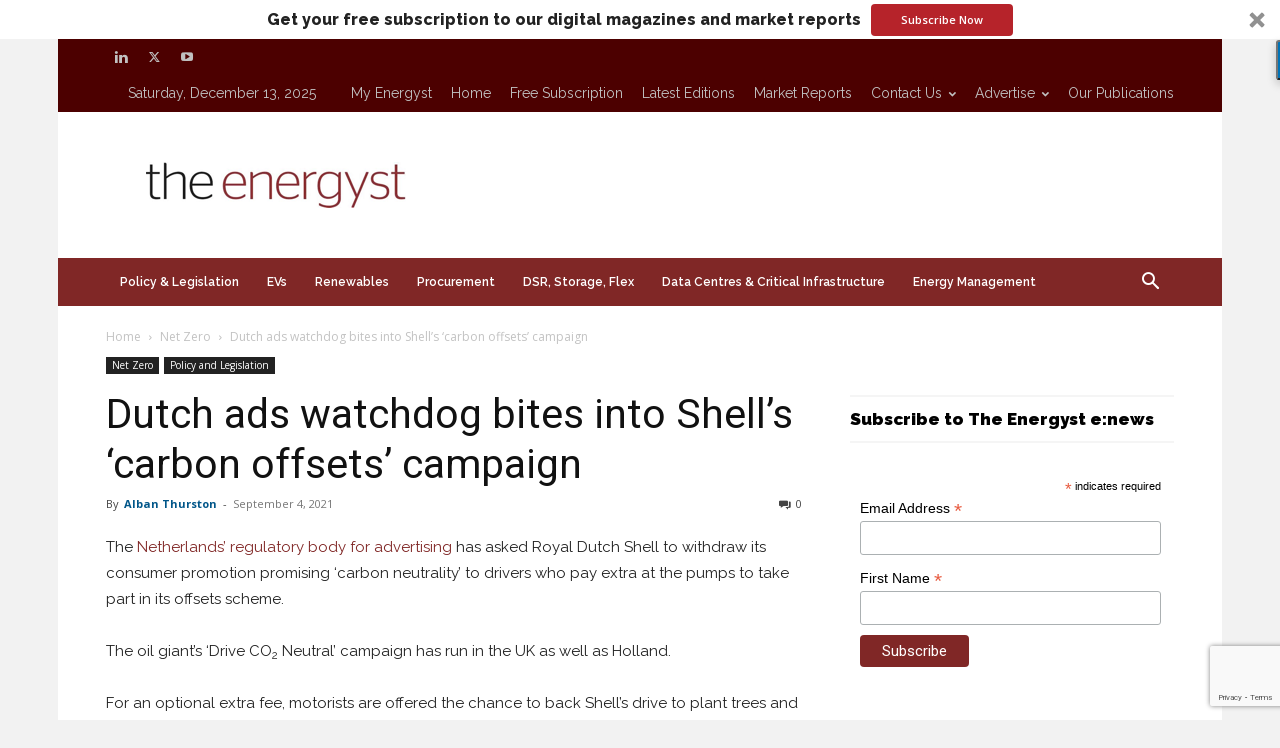

--- FILE ---
content_type: text/html; charset=utf-8
request_url: https://www.google.com/recaptcha/api2/anchor?ar=1&k=6Le9w6YZAAAAAFm_ypRI-v7CVl2DN_yESkLoo3Cd&co=aHR0cHM6Ly90aGVlbmVyZ3lzdC5jb206NDQz&hl=en-GB&v=7gg7H51Q-naNfhmCP3_R47ho&size=invisible&badge=bottomright&anchor-ms=20000&execute-ms=15000&cb=qqpk7sjy3mre
body_size: 48105
content:
<!DOCTYPE HTML><html dir="ltr" lang="en-GB"><head><meta http-equiv="Content-Type" content="text/html; charset=UTF-8">
<meta http-equiv="X-UA-Compatible" content="IE=edge">
<title>reCAPTCHA</title>
<style type="text/css">
/* cyrillic-ext */
@font-face {
  font-family: 'Roboto';
  font-style: normal;
  font-weight: 400;
  font-stretch: 100%;
  src: url(//fonts.gstatic.com/s/roboto/v48/KFO7CnqEu92Fr1ME7kSn66aGLdTylUAMa3GUBHMdazTgWw.woff2) format('woff2');
  unicode-range: U+0460-052F, U+1C80-1C8A, U+20B4, U+2DE0-2DFF, U+A640-A69F, U+FE2E-FE2F;
}
/* cyrillic */
@font-face {
  font-family: 'Roboto';
  font-style: normal;
  font-weight: 400;
  font-stretch: 100%;
  src: url(//fonts.gstatic.com/s/roboto/v48/KFO7CnqEu92Fr1ME7kSn66aGLdTylUAMa3iUBHMdazTgWw.woff2) format('woff2');
  unicode-range: U+0301, U+0400-045F, U+0490-0491, U+04B0-04B1, U+2116;
}
/* greek-ext */
@font-face {
  font-family: 'Roboto';
  font-style: normal;
  font-weight: 400;
  font-stretch: 100%;
  src: url(//fonts.gstatic.com/s/roboto/v48/KFO7CnqEu92Fr1ME7kSn66aGLdTylUAMa3CUBHMdazTgWw.woff2) format('woff2');
  unicode-range: U+1F00-1FFF;
}
/* greek */
@font-face {
  font-family: 'Roboto';
  font-style: normal;
  font-weight: 400;
  font-stretch: 100%;
  src: url(//fonts.gstatic.com/s/roboto/v48/KFO7CnqEu92Fr1ME7kSn66aGLdTylUAMa3-UBHMdazTgWw.woff2) format('woff2');
  unicode-range: U+0370-0377, U+037A-037F, U+0384-038A, U+038C, U+038E-03A1, U+03A3-03FF;
}
/* math */
@font-face {
  font-family: 'Roboto';
  font-style: normal;
  font-weight: 400;
  font-stretch: 100%;
  src: url(//fonts.gstatic.com/s/roboto/v48/KFO7CnqEu92Fr1ME7kSn66aGLdTylUAMawCUBHMdazTgWw.woff2) format('woff2');
  unicode-range: U+0302-0303, U+0305, U+0307-0308, U+0310, U+0312, U+0315, U+031A, U+0326-0327, U+032C, U+032F-0330, U+0332-0333, U+0338, U+033A, U+0346, U+034D, U+0391-03A1, U+03A3-03A9, U+03B1-03C9, U+03D1, U+03D5-03D6, U+03F0-03F1, U+03F4-03F5, U+2016-2017, U+2034-2038, U+203C, U+2040, U+2043, U+2047, U+2050, U+2057, U+205F, U+2070-2071, U+2074-208E, U+2090-209C, U+20D0-20DC, U+20E1, U+20E5-20EF, U+2100-2112, U+2114-2115, U+2117-2121, U+2123-214F, U+2190, U+2192, U+2194-21AE, U+21B0-21E5, U+21F1-21F2, U+21F4-2211, U+2213-2214, U+2216-22FF, U+2308-230B, U+2310, U+2319, U+231C-2321, U+2336-237A, U+237C, U+2395, U+239B-23B7, U+23D0, U+23DC-23E1, U+2474-2475, U+25AF, U+25B3, U+25B7, U+25BD, U+25C1, U+25CA, U+25CC, U+25FB, U+266D-266F, U+27C0-27FF, U+2900-2AFF, U+2B0E-2B11, U+2B30-2B4C, U+2BFE, U+3030, U+FF5B, U+FF5D, U+1D400-1D7FF, U+1EE00-1EEFF;
}
/* symbols */
@font-face {
  font-family: 'Roboto';
  font-style: normal;
  font-weight: 400;
  font-stretch: 100%;
  src: url(//fonts.gstatic.com/s/roboto/v48/KFO7CnqEu92Fr1ME7kSn66aGLdTylUAMaxKUBHMdazTgWw.woff2) format('woff2');
  unicode-range: U+0001-000C, U+000E-001F, U+007F-009F, U+20DD-20E0, U+20E2-20E4, U+2150-218F, U+2190, U+2192, U+2194-2199, U+21AF, U+21E6-21F0, U+21F3, U+2218-2219, U+2299, U+22C4-22C6, U+2300-243F, U+2440-244A, U+2460-24FF, U+25A0-27BF, U+2800-28FF, U+2921-2922, U+2981, U+29BF, U+29EB, U+2B00-2BFF, U+4DC0-4DFF, U+FFF9-FFFB, U+10140-1018E, U+10190-1019C, U+101A0, U+101D0-101FD, U+102E0-102FB, U+10E60-10E7E, U+1D2C0-1D2D3, U+1D2E0-1D37F, U+1F000-1F0FF, U+1F100-1F1AD, U+1F1E6-1F1FF, U+1F30D-1F30F, U+1F315, U+1F31C, U+1F31E, U+1F320-1F32C, U+1F336, U+1F378, U+1F37D, U+1F382, U+1F393-1F39F, U+1F3A7-1F3A8, U+1F3AC-1F3AF, U+1F3C2, U+1F3C4-1F3C6, U+1F3CA-1F3CE, U+1F3D4-1F3E0, U+1F3ED, U+1F3F1-1F3F3, U+1F3F5-1F3F7, U+1F408, U+1F415, U+1F41F, U+1F426, U+1F43F, U+1F441-1F442, U+1F444, U+1F446-1F449, U+1F44C-1F44E, U+1F453, U+1F46A, U+1F47D, U+1F4A3, U+1F4B0, U+1F4B3, U+1F4B9, U+1F4BB, U+1F4BF, U+1F4C8-1F4CB, U+1F4D6, U+1F4DA, U+1F4DF, U+1F4E3-1F4E6, U+1F4EA-1F4ED, U+1F4F7, U+1F4F9-1F4FB, U+1F4FD-1F4FE, U+1F503, U+1F507-1F50B, U+1F50D, U+1F512-1F513, U+1F53E-1F54A, U+1F54F-1F5FA, U+1F610, U+1F650-1F67F, U+1F687, U+1F68D, U+1F691, U+1F694, U+1F698, U+1F6AD, U+1F6B2, U+1F6B9-1F6BA, U+1F6BC, U+1F6C6-1F6CF, U+1F6D3-1F6D7, U+1F6E0-1F6EA, U+1F6F0-1F6F3, U+1F6F7-1F6FC, U+1F700-1F7FF, U+1F800-1F80B, U+1F810-1F847, U+1F850-1F859, U+1F860-1F887, U+1F890-1F8AD, U+1F8B0-1F8BB, U+1F8C0-1F8C1, U+1F900-1F90B, U+1F93B, U+1F946, U+1F984, U+1F996, U+1F9E9, U+1FA00-1FA6F, U+1FA70-1FA7C, U+1FA80-1FA89, U+1FA8F-1FAC6, U+1FACE-1FADC, U+1FADF-1FAE9, U+1FAF0-1FAF8, U+1FB00-1FBFF;
}
/* vietnamese */
@font-face {
  font-family: 'Roboto';
  font-style: normal;
  font-weight: 400;
  font-stretch: 100%;
  src: url(//fonts.gstatic.com/s/roboto/v48/KFO7CnqEu92Fr1ME7kSn66aGLdTylUAMa3OUBHMdazTgWw.woff2) format('woff2');
  unicode-range: U+0102-0103, U+0110-0111, U+0128-0129, U+0168-0169, U+01A0-01A1, U+01AF-01B0, U+0300-0301, U+0303-0304, U+0308-0309, U+0323, U+0329, U+1EA0-1EF9, U+20AB;
}
/* latin-ext */
@font-face {
  font-family: 'Roboto';
  font-style: normal;
  font-weight: 400;
  font-stretch: 100%;
  src: url(//fonts.gstatic.com/s/roboto/v48/KFO7CnqEu92Fr1ME7kSn66aGLdTylUAMa3KUBHMdazTgWw.woff2) format('woff2');
  unicode-range: U+0100-02BA, U+02BD-02C5, U+02C7-02CC, U+02CE-02D7, U+02DD-02FF, U+0304, U+0308, U+0329, U+1D00-1DBF, U+1E00-1E9F, U+1EF2-1EFF, U+2020, U+20A0-20AB, U+20AD-20C0, U+2113, U+2C60-2C7F, U+A720-A7FF;
}
/* latin */
@font-face {
  font-family: 'Roboto';
  font-style: normal;
  font-weight: 400;
  font-stretch: 100%;
  src: url(//fonts.gstatic.com/s/roboto/v48/KFO7CnqEu92Fr1ME7kSn66aGLdTylUAMa3yUBHMdazQ.woff2) format('woff2');
  unicode-range: U+0000-00FF, U+0131, U+0152-0153, U+02BB-02BC, U+02C6, U+02DA, U+02DC, U+0304, U+0308, U+0329, U+2000-206F, U+20AC, U+2122, U+2191, U+2193, U+2212, U+2215, U+FEFF, U+FFFD;
}
/* cyrillic-ext */
@font-face {
  font-family: 'Roboto';
  font-style: normal;
  font-weight: 500;
  font-stretch: 100%;
  src: url(//fonts.gstatic.com/s/roboto/v48/KFO7CnqEu92Fr1ME7kSn66aGLdTylUAMa3GUBHMdazTgWw.woff2) format('woff2');
  unicode-range: U+0460-052F, U+1C80-1C8A, U+20B4, U+2DE0-2DFF, U+A640-A69F, U+FE2E-FE2F;
}
/* cyrillic */
@font-face {
  font-family: 'Roboto';
  font-style: normal;
  font-weight: 500;
  font-stretch: 100%;
  src: url(//fonts.gstatic.com/s/roboto/v48/KFO7CnqEu92Fr1ME7kSn66aGLdTylUAMa3iUBHMdazTgWw.woff2) format('woff2');
  unicode-range: U+0301, U+0400-045F, U+0490-0491, U+04B0-04B1, U+2116;
}
/* greek-ext */
@font-face {
  font-family: 'Roboto';
  font-style: normal;
  font-weight: 500;
  font-stretch: 100%;
  src: url(//fonts.gstatic.com/s/roboto/v48/KFO7CnqEu92Fr1ME7kSn66aGLdTylUAMa3CUBHMdazTgWw.woff2) format('woff2');
  unicode-range: U+1F00-1FFF;
}
/* greek */
@font-face {
  font-family: 'Roboto';
  font-style: normal;
  font-weight: 500;
  font-stretch: 100%;
  src: url(//fonts.gstatic.com/s/roboto/v48/KFO7CnqEu92Fr1ME7kSn66aGLdTylUAMa3-UBHMdazTgWw.woff2) format('woff2');
  unicode-range: U+0370-0377, U+037A-037F, U+0384-038A, U+038C, U+038E-03A1, U+03A3-03FF;
}
/* math */
@font-face {
  font-family: 'Roboto';
  font-style: normal;
  font-weight: 500;
  font-stretch: 100%;
  src: url(//fonts.gstatic.com/s/roboto/v48/KFO7CnqEu92Fr1ME7kSn66aGLdTylUAMawCUBHMdazTgWw.woff2) format('woff2');
  unicode-range: U+0302-0303, U+0305, U+0307-0308, U+0310, U+0312, U+0315, U+031A, U+0326-0327, U+032C, U+032F-0330, U+0332-0333, U+0338, U+033A, U+0346, U+034D, U+0391-03A1, U+03A3-03A9, U+03B1-03C9, U+03D1, U+03D5-03D6, U+03F0-03F1, U+03F4-03F5, U+2016-2017, U+2034-2038, U+203C, U+2040, U+2043, U+2047, U+2050, U+2057, U+205F, U+2070-2071, U+2074-208E, U+2090-209C, U+20D0-20DC, U+20E1, U+20E5-20EF, U+2100-2112, U+2114-2115, U+2117-2121, U+2123-214F, U+2190, U+2192, U+2194-21AE, U+21B0-21E5, U+21F1-21F2, U+21F4-2211, U+2213-2214, U+2216-22FF, U+2308-230B, U+2310, U+2319, U+231C-2321, U+2336-237A, U+237C, U+2395, U+239B-23B7, U+23D0, U+23DC-23E1, U+2474-2475, U+25AF, U+25B3, U+25B7, U+25BD, U+25C1, U+25CA, U+25CC, U+25FB, U+266D-266F, U+27C0-27FF, U+2900-2AFF, U+2B0E-2B11, U+2B30-2B4C, U+2BFE, U+3030, U+FF5B, U+FF5D, U+1D400-1D7FF, U+1EE00-1EEFF;
}
/* symbols */
@font-face {
  font-family: 'Roboto';
  font-style: normal;
  font-weight: 500;
  font-stretch: 100%;
  src: url(//fonts.gstatic.com/s/roboto/v48/KFO7CnqEu92Fr1ME7kSn66aGLdTylUAMaxKUBHMdazTgWw.woff2) format('woff2');
  unicode-range: U+0001-000C, U+000E-001F, U+007F-009F, U+20DD-20E0, U+20E2-20E4, U+2150-218F, U+2190, U+2192, U+2194-2199, U+21AF, U+21E6-21F0, U+21F3, U+2218-2219, U+2299, U+22C4-22C6, U+2300-243F, U+2440-244A, U+2460-24FF, U+25A0-27BF, U+2800-28FF, U+2921-2922, U+2981, U+29BF, U+29EB, U+2B00-2BFF, U+4DC0-4DFF, U+FFF9-FFFB, U+10140-1018E, U+10190-1019C, U+101A0, U+101D0-101FD, U+102E0-102FB, U+10E60-10E7E, U+1D2C0-1D2D3, U+1D2E0-1D37F, U+1F000-1F0FF, U+1F100-1F1AD, U+1F1E6-1F1FF, U+1F30D-1F30F, U+1F315, U+1F31C, U+1F31E, U+1F320-1F32C, U+1F336, U+1F378, U+1F37D, U+1F382, U+1F393-1F39F, U+1F3A7-1F3A8, U+1F3AC-1F3AF, U+1F3C2, U+1F3C4-1F3C6, U+1F3CA-1F3CE, U+1F3D4-1F3E0, U+1F3ED, U+1F3F1-1F3F3, U+1F3F5-1F3F7, U+1F408, U+1F415, U+1F41F, U+1F426, U+1F43F, U+1F441-1F442, U+1F444, U+1F446-1F449, U+1F44C-1F44E, U+1F453, U+1F46A, U+1F47D, U+1F4A3, U+1F4B0, U+1F4B3, U+1F4B9, U+1F4BB, U+1F4BF, U+1F4C8-1F4CB, U+1F4D6, U+1F4DA, U+1F4DF, U+1F4E3-1F4E6, U+1F4EA-1F4ED, U+1F4F7, U+1F4F9-1F4FB, U+1F4FD-1F4FE, U+1F503, U+1F507-1F50B, U+1F50D, U+1F512-1F513, U+1F53E-1F54A, U+1F54F-1F5FA, U+1F610, U+1F650-1F67F, U+1F687, U+1F68D, U+1F691, U+1F694, U+1F698, U+1F6AD, U+1F6B2, U+1F6B9-1F6BA, U+1F6BC, U+1F6C6-1F6CF, U+1F6D3-1F6D7, U+1F6E0-1F6EA, U+1F6F0-1F6F3, U+1F6F7-1F6FC, U+1F700-1F7FF, U+1F800-1F80B, U+1F810-1F847, U+1F850-1F859, U+1F860-1F887, U+1F890-1F8AD, U+1F8B0-1F8BB, U+1F8C0-1F8C1, U+1F900-1F90B, U+1F93B, U+1F946, U+1F984, U+1F996, U+1F9E9, U+1FA00-1FA6F, U+1FA70-1FA7C, U+1FA80-1FA89, U+1FA8F-1FAC6, U+1FACE-1FADC, U+1FADF-1FAE9, U+1FAF0-1FAF8, U+1FB00-1FBFF;
}
/* vietnamese */
@font-face {
  font-family: 'Roboto';
  font-style: normal;
  font-weight: 500;
  font-stretch: 100%;
  src: url(//fonts.gstatic.com/s/roboto/v48/KFO7CnqEu92Fr1ME7kSn66aGLdTylUAMa3OUBHMdazTgWw.woff2) format('woff2');
  unicode-range: U+0102-0103, U+0110-0111, U+0128-0129, U+0168-0169, U+01A0-01A1, U+01AF-01B0, U+0300-0301, U+0303-0304, U+0308-0309, U+0323, U+0329, U+1EA0-1EF9, U+20AB;
}
/* latin-ext */
@font-face {
  font-family: 'Roboto';
  font-style: normal;
  font-weight: 500;
  font-stretch: 100%;
  src: url(//fonts.gstatic.com/s/roboto/v48/KFO7CnqEu92Fr1ME7kSn66aGLdTylUAMa3KUBHMdazTgWw.woff2) format('woff2');
  unicode-range: U+0100-02BA, U+02BD-02C5, U+02C7-02CC, U+02CE-02D7, U+02DD-02FF, U+0304, U+0308, U+0329, U+1D00-1DBF, U+1E00-1E9F, U+1EF2-1EFF, U+2020, U+20A0-20AB, U+20AD-20C0, U+2113, U+2C60-2C7F, U+A720-A7FF;
}
/* latin */
@font-face {
  font-family: 'Roboto';
  font-style: normal;
  font-weight: 500;
  font-stretch: 100%;
  src: url(//fonts.gstatic.com/s/roboto/v48/KFO7CnqEu92Fr1ME7kSn66aGLdTylUAMa3yUBHMdazQ.woff2) format('woff2');
  unicode-range: U+0000-00FF, U+0131, U+0152-0153, U+02BB-02BC, U+02C6, U+02DA, U+02DC, U+0304, U+0308, U+0329, U+2000-206F, U+20AC, U+2122, U+2191, U+2193, U+2212, U+2215, U+FEFF, U+FFFD;
}
/* cyrillic-ext */
@font-face {
  font-family: 'Roboto';
  font-style: normal;
  font-weight: 900;
  font-stretch: 100%;
  src: url(//fonts.gstatic.com/s/roboto/v48/KFO7CnqEu92Fr1ME7kSn66aGLdTylUAMa3GUBHMdazTgWw.woff2) format('woff2');
  unicode-range: U+0460-052F, U+1C80-1C8A, U+20B4, U+2DE0-2DFF, U+A640-A69F, U+FE2E-FE2F;
}
/* cyrillic */
@font-face {
  font-family: 'Roboto';
  font-style: normal;
  font-weight: 900;
  font-stretch: 100%;
  src: url(//fonts.gstatic.com/s/roboto/v48/KFO7CnqEu92Fr1ME7kSn66aGLdTylUAMa3iUBHMdazTgWw.woff2) format('woff2');
  unicode-range: U+0301, U+0400-045F, U+0490-0491, U+04B0-04B1, U+2116;
}
/* greek-ext */
@font-face {
  font-family: 'Roboto';
  font-style: normal;
  font-weight: 900;
  font-stretch: 100%;
  src: url(//fonts.gstatic.com/s/roboto/v48/KFO7CnqEu92Fr1ME7kSn66aGLdTylUAMa3CUBHMdazTgWw.woff2) format('woff2');
  unicode-range: U+1F00-1FFF;
}
/* greek */
@font-face {
  font-family: 'Roboto';
  font-style: normal;
  font-weight: 900;
  font-stretch: 100%;
  src: url(//fonts.gstatic.com/s/roboto/v48/KFO7CnqEu92Fr1ME7kSn66aGLdTylUAMa3-UBHMdazTgWw.woff2) format('woff2');
  unicode-range: U+0370-0377, U+037A-037F, U+0384-038A, U+038C, U+038E-03A1, U+03A3-03FF;
}
/* math */
@font-face {
  font-family: 'Roboto';
  font-style: normal;
  font-weight: 900;
  font-stretch: 100%;
  src: url(//fonts.gstatic.com/s/roboto/v48/KFO7CnqEu92Fr1ME7kSn66aGLdTylUAMawCUBHMdazTgWw.woff2) format('woff2');
  unicode-range: U+0302-0303, U+0305, U+0307-0308, U+0310, U+0312, U+0315, U+031A, U+0326-0327, U+032C, U+032F-0330, U+0332-0333, U+0338, U+033A, U+0346, U+034D, U+0391-03A1, U+03A3-03A9, U+03B1-03C9, U+03D1, U+03D5-03D6, U+03F0-03F1, U+03F4-03F5, U+2016-2017, U+2034-2038, U+203C, U+2040, U+2043, U+2047, U+2050, U+2057, U+205F, U+2070-2071, U+2074-208E, U+2090-209C, U+20D0-20DC, U+20E1, U+20E5-20EF, U+2100-2112, U+2114-2115, U+2117-2121, U+2123-214F, U+2190, U+2192, U+2194-21AE, U+21B0-21E5, U+21F1-21F2, U+21F4-2211, U+2213-2214, U+2216-22FF, U+2308-230B, U+2310, U+2319, U+231C-2321, U+2336-237A, U+237C, U+2395, U+239B-23B7, U+23D0, U+23DC-23E1, U+2474-2475, U+25AF, U+25B3, U+25B7, U+25BD, U+25C1, U+25CA, U+25CC, U+25FB, U+266D-266F, U+27C0-27FF, U+2900-2AFF, U+2B0E-2B11, U+2B30-2B4C, U+2BFE, U+3030, U+FF5B, U+FF5D, U+1D400-1D7FF, U+1EE00-1EEFF;
}
/* symbols */
@font-face {
  font-family: 'Roboto';
  font-style: normal;
  font-weight: 900;
  font-stretch: 100%;
  src: url(//fonts.gstatic.com/s/roboto/v48/KFO7CnqEu92Fr1ME7kSn66aGLdTylUAMaxKUBHMdazTgWw.woff2) format('woff2');
  unicode-range: U+0001-000C, U+000E-001F, U+007F-009F, U+20DD-20E0, U+20E2-20E4, U+2150-218F, U+2190, U+2192, U+2194-2199, U+21AF, U+21E6-21F0, U+21F3, U+2218-2219, U+2299, U+22C4-22C6, U+2300-243F, U+2440-244A, U+2460-24FF, U+25A0-27BF, U+2800-28FF, U+2921-2922, U+2981, U+29BF, U+29EB, U+2B00-2BFF, U+4DC0-4DFF, U+FFF9-FFFB, U+10140-1018E, U+10190-1019C, U+101A0, U+101D0-101FD, U+102E0-102FB, U+10E60-10E7E, U+1D2C0-1D2D3, U+1D2E0-1D37F, U+1F000-1F0FF, U+1F100-1F1AD, U+1F1E6-1F1FF, U+1F30D-1F30F, U+1F315, U+1F31C, U+1F31E, U+1F320-1F32C, U+1F336, U+1F378, U+1F37D, U+1F382, U+1F393-1F39F, U+1F3A7-1F3A8, U+1F3AC-1F3AF, U+1F3C2, U+1F3C4-1F3C6, U+1F3CA-1F3CE, U+1F3D4-1F3E0, U+1F3ED, U+1F3F1-1F3F3, U+1F3F5-1F3F7, U+1F408, U+1F415, U+1F41F, U+1F426, U+1F43F, U+1F441-1F442, U+1F444, U+1F446-1F449, U+1F44C-1F44E, U+1F453, U+1F46A, U+1F47D, U+1F4A3, U+1F4B0, U+1F4B3, U+1F4B9, U+1F4BB, U+1F4BF, U+1F4C8-1F4CB, U+1F4D6, U+1F4DA, U+1F4DF, U+1F4E3-1F4E6, U+1F4EA-1F4ED, U+1F4F7, U+1F4F9-1F4FB, U+1F4FD-1F4FE, U+1F503, U+1F507-1F50B, U+1F50D, U+1F512-1F513, U+1F53E-1F54A, U+1F54F-1F5FA, U+1F610, U+1F650-1F67F, U+1F687, U+1F68D, U+1F691, U+1F694, U+1F698, U+1F6AD, U+1F6B2, U+1F6B9-1F6BA, U+1F6BC, U+1F6C6-1F6CF, U+1F6D3-1F6D7, U+1F6E0-1F6EA, U+1F6F0-1F6F3, U+1F6F7-1F6FC, U+1F700-1F7FF, U+1F800-1F80B, U+1F810-1F847, U+1F850-1F859, U+1F860-1F887, U+1F890-1F8AD, U+1F8B0-1F8BB, U+1F8C0-1F8C1, U+1F900-1F90B, U+1F93B, U+1F946, U+1F984, U+1F996, U+1F9E9, U+1FA00-1FA6F, U+1FA70-1FA7C, U+1FA80-1FA89, U+1FA8F-1FAC6, U+1FACE-1FADC, U+1FADF-1FAE9, U+1FAF0-1FAF8, U+1FB00-1FBFF;
}
/* vietnamese */
@font-face {
  font-family: 'Roboto';
  font-style: normal;
  font-weight: 900;
  font-stretch: 100%;
  src: url(//fonts.gstatic.com/s/roboto/v48/KFO7CnqEu92Fr1ME7kSn66aGLdTylUAMa3OUBHMdazTgWw.woff2) format('woff2');
  unicode-range: U+0102-0103, U+0110-0111, U+0128-0129, U+0168-0169, U+01A0-01A1, U+01AF-01B0, U+0300-0301, U+0303-0304, U+0308-0309, U+0323, U+0329, U+1EA0-1EF9, U+20AB;
}
/* latin-ext */
@font-face {
  font-family: 'Roboto';
  font-style: normal;
  font-weight: 900;
  font-stretch: 100%;
  src: url(//fonts.gstatic.com/s/roboto/v48/KFO7CnqEu92Fr1ME7kSn66aGLdTylUAMa3KUBHMdazTgWw.woff2) format('woff2');
  unicode-range: U+0100-02BA, U+02BD-02C5, U+02C7-02CC, U+02CE-02D7, U+02DD-02FF, U+0304, U+0308, U+0329, U+1D00-1DBF, U+1E00-1E9F, U+1EF2-1EFF, U+2020, U+20A0-20AB, U+20AD-20C0, U+2113, U+2C60-2C7F, U+A720-A7FF;
}
/* latin */
@font-face {
  font-family: 'Roboto';
  font-style: normal;
  font-weight: 900;
  font-stretch: 100%;
  src: url(//fonts.gstatic.com/s/roboto/v48/KFO7CnqEu92Fr1ME7kSn66aGLdTylUAMa3yUBHMdazQ.woff2) format('woff2');
  unicode-range: U+0000-00FF, U+0131, U+0152-0153, U+02BB-02BC, U+02C6, U+02DA, U+02DC, U+0304, U+0308, U+0329, U+2000-206F, U+20AC, U+2122, U+2191, U+2193, U+2212, U+2215, U+FEFF, U+FFFD;
}

</style>
<link rel="stylesheet" type="text/css" href="https://www.gstatic.com/recaptcha/releases/7gg7H51Q-naNfhmCP3_R47ho/styles__ltr.css">
<script nonce="3zTnDViv0a83K_UyMtiGNA" type="text/javascript">window['__recaptcha_api'] = 'https://www.google.com/recaptcha/api2/';</script>
<script type="text/javascript" src="https://www.gstatic.com/recaptcha/releases/7gg7H51Q-naNfhmCP3_R47ho/recaptcha__en_gb.js" nonce="3zTnDViv0a83K_UyMtiGNA">
      
    </script></head>
<body><div id="rc-anchor-alert" class="rc-anchor-alert"></div>
<input type="hidden" id="recaptcha-token" value="[base64]">
<script type="text/javascript" nonce="3zTnDViv0a83K_UyMtiGNA">
      recaptcha.anchor.Main.init("[\x22ainput\x22,[\x22bgdata\x22,\x22\x22,\[base64]/[base64]/UltIKytdPWE6KGE8MjA0OD9SW0grK109YT4+NnwxOTI6KChhJjY0NTEyKT09NTUyOTYmJnErMTxoLmxlbmd0aCYmKGguY2hhckNvZGVBdChxKzEpJjY0NTEyKT09NTYzMjA/[base64]/MjU1OlI/[base64]/[base64]/[base64]/[base64]/[base64]/[base64]/[base64]/[base64]/[base64]/[base64]\x22,\[base64]\\u003d\\u003d\x22,\x22w4zCisOgbMOlHQPDr3Vgwo/CssKDRWRWw7/CiHYHw67CgkbDp8KuwroJKcKtwqBYT8OPLAnDoxBkwoVAw7Q/wrHCghbDuMKtKHPDhSrDiT7DiDfCjEtKwqI1eUbCv2zCg1QRJsKqw5PDqMKPNjnDukRCw6rDicOpwpRMLXzDkcKAWsKAB8OWwrNrPSrCqcKjSiTDusKlDVVfQsONw4vCmhvCn8K3w43ClCvCpAQOw5/DssKKQsKkw6zCusKuw4nCkVvDgzc/[base64]/[base64]/[base64]/w6FGXsOiecO8wrHDrsO3RjHCuGPDj8OHw4zCgGLCj8KbwrJBwot+wpklwqVkacOFfVjCoMOpRWFrMMKbw4lge30Rw6k0wozDjlNZVcO+woQ/[base64]/CnMKRVX7Ct8Ojw6sqw4Jmw5wtw4I9w5/DqU3CucKrw6LDm8KDw6/DlcOZw4tEwpjDhwvDrlwgw4vDkw/CisOgBQBZfDHDkmXCuXwoD19Sw4LCl8KmwovDmMKBAsOlBBYEw5ZFw6wSw7zDo8KIw6dNO8OWQXdmEMOTw6INw4AXelp4w5QjesO+w7Igwo7CnsKCw6IJwrbDrsK2RsKSA8K4acKNw7/DrMKPwp0TZzYzK3IlOcKyw7vDkcKSwqfCncOzw7tuwpEtNHIweRXCuh9Vw702NcOnwpfCrTrDgsK+XQfCvsKxwofCrsK8E8Onw5PCvMOEw5vChGLCsT8owp/CmMO9woA+w48uw5TCv8Onw5ICf8KeY8OoTcK2w6DDpn4AGUYFw5/CiSsCwrfCnsO9w4BEHMO1w49jw5/Cr8KtwqVJwpk0ADRrHsK/w4F5wolObnnCisKPDQg+wq1SLFTCqMOxw6t9ScK3woXChUARwqtAw5HCllPDsmlJw5PDhz4rJVZAR31YacK7wphdwqkZZcOYwpQ0wo9qdCnCjcKmw4lZw7thM8ODw7XDqAo5wo/[base64]/Dj8K7EEDCvEtYLcKlWMKbwrnCiRVRO8OqBsKGwpFfdsKjTTBzACrCjQlUwoPDp8KWwrd5w4AHYVFqBjnCkHfDu8K7w74LWG9Ewo/DpRHCs39AdjhfcsOowqNVDQhtO8OAw6jCn8OCc8Knw5lYBkZDKcORw7gMJsKEw6jDiMOkOMOuIgBdwq7Dr23CmcK4JHnCssKaZWMAwrnDkTvDnG/DlVEvw4BFwqAMw4d1wprCjyDChAHDpCJ9w5cTw4gEw6vDgMK9wpPCscOVNmzDicOxbB0Hw4N3wpZJwp1+w5MnDGJzw4HDhMOnw7PCs8K0wr1bWGNewqxhUX/CsMOcwq/ChcK/[base64]/[base64]/CiBg5wpYxLXMDwrXDgCXDvsO1wofCqHPDjsOGEMKxB8KmwpxfXV9Qw49XwpgETjrDtH/CoFHDsBXDrSXCgsKINMKYw7gRwpLDnGLDkcK5wpR7wpDDiMOqIkRNJsOZOcKmwqMjw7RMw6t8EhHDi0XDl8OIAg3CocOlUExIw6cze8K2w7Eaw5tce1Y0w4TDhBzDkT7DpMO9MsOaHkDDsDZjVsKqw6TDjMOLwo7Cnjt0BhzDpSrCtMOGw47DqA/CryHCqMKsSjnDok7DrV/CkxDCk0XDmsKqwps0Q8KPd1LCoFF6XzbCncKOwpI3wpATPsOtwqE8w4HCtcO8w45ywoXDksK9wrfCrUPDnhUPwr/DiCjDr18cRVFAcW8gwrtJa8OBwpd9w4xowrLDryTCrV9oB21Ow7LCi8OJC14lwpjDmcKMw4PCqcOmOyrCncKxY2HCg23DsHbDt8Omw7XClgtawpUmFjVrAMOdC3bDjVYEAnXDnsK8w5XDkcKgXyLDl8O/[base64]/eMOTwoXCujvCpXVqwr3CvsKew6vCimzCgyXDhcObGcKyKkpKGcOMw5LDg8Kwwr0qw67DjcOXVMOkwqFCwqwbICHDssKnw7QYVQtLwrRFPRTCn33ClynCmEpxw6IpDcK3wq/DnUl7w7pqanXDr33DhMK6QgtjwqAgSsKqwqYrWsKdw65IF0rDo2/[base64]/Cv8KkMcO5GcORasOeYMKWLHlQwoYyXUgcMTPCsmxDw4rCrQlVwq8pOzpuSsOqBMKOwrAND8KwBjEswq82d8OAwp4jM8K6wooSwp4SLhjDhcOYw6R1L8Kyw5hLY8OuGGbCgU7DuWvCoA7DnQ/Crys4UMO5W8K7wpAHDD4GMsKCwq7CqQ49VcKzw4ZsXsKsGcKfw41xwpcsw7cNw6nDjBfCrcOxQcORGcKtJnzCqMKFwpIOGjPDly19w51awpXDui8Rw7A/SktDT1zCiSxJM8KMNcOgw7N3TcK7w7zCnsOfwp93PBXCrcK/w5XDicOqb8KoHStNMHEQw7AGw6M3w7Z/wrDCkRzCrMKKw5Ezwrl7I8O2DA3DtBVYwrrCpMOSwrjCgQjCv2YcfMKdecKDKMONaMKCGxTCi1QmJSVtY2rDk0h6woTCl8KzRcOnw7cORMO7KcKkFsKle35XaydqHCnDilwDwqV3w7zDiwVMbMOpw7nDosOVP8KIwo9nPWMxLcOZwo/CkjnDuhDCrsK1QhITw7kYwpBLKsKXTmrDlcOjw57CsQPCgWhCw63DgUHDiATCnzpOwrfDqsOXwqYIw4QyRsKGK2DCqMOdQ8OzwrTCtBEawoTCvcKsUG1BQsOnFTsVcMOEOHDCncKtw4jCrkROLjYOw6/[base64]/CgwdQIsOuwpDCl8O5w5zDlGsEw7clKMKLw5sdODrDnwNYMVRpw7gSwoQjb8O5NBl8MMK8Y1LCkk5/[base64]/AsK1PiEew4gFLhTCt3VNwqAdw4zDr8KTFULCtE/[base64]/[base64]/[base64]/DocO1w6Y4wojCjjrDhzzDrMOSRMKwb0A3HMOaw51ewq7DhG3DsMOjX8KAahfDjsO/Z8Kyw4V7bBokUV1wWMKQT3jCkMKUNsKzw5vCqcK2OcOCwqV8wq7CjMOaw6kmw7p2GMKqIXUmw5lCXsOJw5FOwoJPwrXDgcKHwrXCsw7CgsKpWMKYNipWdkF4fcOuXsKnw74Cw5LDh8Kqwq7Cv8Ksw7DCsWhLfhc/Xgltex9Nw6XCksKbKcO4V3rCn07DisO/wp/[base64]/w7InY0rDjQjDmcONw5LDtcKyc8K7Q345XB3DrMKoNBfDj1YHwoXCiXxiw5svP3BhXQ14w6XCo8KsAxQowovCom5BwpQnwqPCjMO7XQ/Dl8K8wr/ConXDjzlfw4jCnsK/LsKBwrHCscO0w5V6wrJaJ8ObLcKtO8OXwq/[base64]/DtcKgwq/Dkyx7wqPCj8OZCMOqfMOpMhjClsOfQ8OTIAouw6hPwpPDiMOLeMOKZcOFwpHDvnjCtRU1wqLDlDzDngtfwr/CoSAAw4RUdiczw7Aaw417K23DvR3CnMKNw63CkmXCmcK4H8K3BkBNT8KWb8OWwprCtl7DnsKCZcKzCWXCtcKDwq/DlsK/NxXCqcOEdsKUwr5AwpjDmsONwp3CqcOFQi3CoGXCuMKAw4k2wp/Cm8KEOCwrDi1LwrXCgE9BMR3Cp1VwwrfDqMK+w61HUcOdw556wq1cwoA5ci/CjsKxwp10dsKowrQsTMKHwrNgwprCug9oIcOZwrzCiMORw5hbwr/[base64]/DpF9Mw5Zew7g2JsO3wpFJaTPCu8ODY0psw6XDjcKGw4nDjsOiw7fDsm/DtkrCuFbDp2nDlMK3W2/CtFkZLsKKw7Uow5jClHnDlcOSfFbCqljDgcOcC8OxNsKnwq7ClkYGw4Ukwp00FMK1wphzwpfDsWbDlsK6THTCsgl1V8OUTSfDmyhiRR5XHMOuwoLCgsOmwoBOClfDhcKbEz9Nw4M/E1nCnG/Ci8KKRsOlScO2asKQw5zCuTPDtX3CkcKNw6tHw7FmEMOmwqPCtCfDpErDn3PDhUzCjgDCg0HDvAFxQ3/[base64]/[base64]/[base64]/[base64]/w5Fpw4BMw6LDmMO7w5zCp2F7w55nwrbClcOZw5fCpMKZIg8dwrQUCF4tw6vCqkJrwoILworDkcKuw6ETPndpe8Ohw6liwpcVRwALeMOdw6g6b0sbWT3Cq1fDpw4tw6vCgmDDhcOhNGVoP8KRwqXDgyrCqAo/DxHDjsOtw40uwpZ8AMKSw5DDvsK8wqrDrcOmwrPCpMKiO8OUwqzCmj7DvMK/wr0TdcO2JVB/wo/ClcOpw57CpQPDhHtLw7jDunEtw7lAw7/CscOLHTTCtMOIw7Rvwp/[base64]/[base64]/w6fChMKVwrbCuyLDkMK5wq/[base64]/[base64]/[base64]/DtcK3wpF6w5LDpRccJGDCmWw2QlkpPEpCw5JiHMOTwq9ENh3CkD/DncOuwqlzwpkxIcKZaBLDplISYMKpfR5bw6fDtMOlQcKvdFNww450O1HCiMOCYhjDkQlMwqvCvcKsw6cgw5HDrMKDUMK9SHPDpmfCvMOPw63Cv0ohwoHDisOtwrjDizgKwoB4w50PdMKQPsKWwobDknVhwoo2wqvDiXUqw4LDvcOVWAjDg8O8I8ONK0EQZX/DijdqwpDDlMOOcMOVwo3CpsOcUQIswplpwqcXVsOVJcKzEhoZP8KPSHQYw6chNMO0w5zCv1otbMKtScKSLsK/w5QGw4ISwonDmsOXwoPCrXZSYmvDrMK/w40wwqYmEBjCjy3CsMOxVzbCocKSw4zCq8Kow7LCsgsvDjM9w7pYwq7DtcKwwooREMKewo3DgBlIwoHCm3vDvTvDicKtw7IvwqkEbGt2w7ZmGcKRwrk3bXjCojXDt3Zkw6UfwpN5MmzDuzbDjsK4wrJCcMOxwp/Cu8OXcQklw6U9YFkSw7sUHsKQw68lwqJ0wql0TMK4CMOzwqclX2NSUU3ChARCFXrDqMKcBcKaL8OpDMOBJ0AvwphDTyXDm2vCjMOjwrHDrcOjwrJHDw/DsMOjdW/DkBF2YVlWZcKcEMKSdsKyw63CrB7DssOIw5rDoGJBCGB+w6HDs8KcBMOcSsKaw5ASwqjCj8KnesKaw7sNwr/Dn1AyRCZhw6fDh1BvM8OZw7pIwrzDgsO6ZhkBIMKIGwHCokjDnMK1CMKdfiPCtMKMwofDixnCuMOuQzEfw5h9ayLCnV8/wrZtJcKew5dPCcO+AwbClGdlwrwkw6vDpnxdwqhrC8OKf2zCvhLCk3BTJ09awohvwpzCkXlywocHw4thRyfChMOSGMKJwrPDjEowTwBqDTfDsMOJw7rDp8Kaw7dYQMO6dUldwpvDiRNYw6zDqMK5OQzDpcKSwqI/OVPChzN5w5F1wrDCtlcYTMOSfGRDw6wOJMKmwq8gwqVtWsOSU8OSw7Y9LyLDpkHClcKsM8KgMMKuKcOfw7fDisK3woIYw7XDqGQRw53ClTbCgWlDw7QsLsKWBgzCgcO9wpXDosO/f8KwDMKRDxwuw4NOwp8kAsOnw7jDiVLDgigDE8KWLMKbwojCt8KIwqrChMO5woHCnsKidsOuAj4DEcKSFDTDh8O0w78hZxAuUW7Cm8KZwprDmwkawqtLw7A3PRHDkMOlwo/CncKNw7AcLsOdwoDCmnPDv8KGMQsgwpjDjlcBQcOTw6sqw746d8KoZgYUckpmw7hswoXCuCVRw5HClMKsHWDDgsO8w5TDv8OYwpnCtMK0wpJkwpJfw7rDvnFfwrbDpkkzw7rCk8KCw7Z/w6DCrQR+wrLChVnDh8Kowp4nwpUAe8OOEjVZwpLDniDDsV7DmWTDkk/CjcK6KGB4wqdew4LCnRDCtcO4w488wqRSIsOrw4zDo8OFwovCuRsCwr3DhsObQyg3wovCnhxyWxd5w5DCrxEwPlHDihXCul7DnsORw7LCjzTDjWXDt8OHeHlVwqrDiMKawoXDh8OKU8K0wocMZ3zDsQQywp/Dj1EhVMKIaMKWWAXCs8O8JcO9WsK7wo5bw7PCvF7Ct8KoVMK/bcK6wr0kK8K6wrBewpnCn8OfcG16SMKhw5Y9Y8KjcnnDisO9wrFxeMOaw4bCiRDCgy8HwpZwwoFCc8K3UsKLCgrDgVVDd8Klwp/[base64]/CrsOJM8O0WWMJIMOqRFRvLsO9NMOBEMOpHsOcwoLDmkrDmMKTw7jCpy3Dpi1xeiHDlBoXw7k1w406woHCrzPDqw7DpcKcH8O2wo9FwqHDq8Kww4bDr2IaT8KwJMKpw6rCk8OXHDIsDGDCiXsuwpLDvUtOwrrCiWzCpFt/[base64]/w6PCrTpmw6nDgsOuecOMw53Ct8OaQmQ0BsKwwqEpccO1dUUFMcOGw5DCocOqw4fCjcKeEcKywpRxH8KWw4DDjwjCtsOITnDCmCJAw7UjwrbCqsOMwopAb13DtMOXOBpfFlxZwo3Dn3Buw5vCpcKxZMOECVAmw48/QsKMwqrCn8KswrzDusOse3VTPgB7JHcewrDDl0lic8KPwoZHw5s8PMKdHcOiIcKNw67CrcKXMcOKw4TCjcO1w7lNwpQtw7trVsK5cGUywqPDj8OLwozCmMOGwoLDp1vCiFnDpcOhwp9uwpXCl8KWbsKlwoF4UsObw7HCvB4bLcKswrwJw5gywoLDocKDwo9/M8KPWMKiwp3DuT3CkU/Ds1d4WC0BMUrCtsKqHsOMJWxgNG7DunAjLClCw7o1TArDm3U/fR3CgiEowrpww5UjIsOYccKJwr7Ds8O7GsKkw4MBPBAxX8KRwoHDgMOkwoVpw6khw4LDtsKIRcO7w4UZS8K/[base64]/DqGYUw5BVAF7DvMOyOcONFMO1AgxxwrXCijhCwr7DkgPDk8K2wq48OcOGw79/bcOjMsKzw5ECwp3DvMKtY0rCjsKRw7jCj8O8wpPCv8KFfAQaw6J8CHTDsMOpwrrCgMO0wozCpsOHwo7CkXLDrhtuw7bDhsO/BlRjLyDDsTkswoHCjsKkw5jDrU/[base64]/Co8KBwrHDjx5rw6Mew67CusKzwq0ne8Opw5vCkDfCllrDvMKNw6kpbsKBwrkVw5zDncKfw5fCgiHCuhotHcOfwoB/DsObD8O0WGhnHUwgw6vDq8KKElE+BcK8wq4Dw79jwpIaZ2pNHjIXKsKjSsOHwrjDvMKgwpbCqUvCq8OcB8KBLcK/[base64]/DsMOYw6fCsirDlkHCuMOJTcOpHMKEwqPCt8OiPMKTasKBw77CnCnCmHbCplgqw6TCmMOrf1Fow7HDiEFxwrwdw6drw7p0LVJswqIKwpo0WzxlKmvDgmrCmMO/ciA2w7g7WlTDoFo4B8KtN8O7wqnCrTTCosOvwo7ChcO+IcO+HzjCjRpyw7DDjGrDusOjw4Ixwq3Dg8K7ICLDjA1kwrbDo31WXB7DhMOcwqs6w4fDoipIDcKJw4RXw6jCisKEw4nCqF0mw4/[base64]/[base64]/AGfDmsOmc8Oiw7ozw7xiwrMWBwlcw7Jqw61KCcOwInUfwrHDqcObwqjDo8KnTy7Dom/DhH7DhxnCl8KVIMOSHSLDjcKAJ8Odw6pgPAvDjXrDhCfCsQA/wpfCrxExwojCrMKMwoFnwqF9AnbDgsKxwrMAMnMqccKLwqnDvMKNOcOXOsKQwoV6EMOyw5fDkMKCCgBTwpfClwt1Xytkw6vCv8ODP8OtVzPDl3BIwrMRM2/[base64]/w4Ylwo9ibMKmwrlTwoVaw5nCucOjWDDDugrDhsO2w5rCklteKMOkw63DihgdOkzDuVJOw6gGOcKsw6xyBjzDmMKwfk8vw60+NMOgw5LDj8K/OcKccsKxw4XDnsKobjNrwqlBa8KYUMKDwqzDv3HDqsOWw5zCuFQaacO5OALCrwENw7ZpdndKwpjCpFRwwq/[base64]/DrsKdw5FYSAjDtTvCisO7w7MRw77DvsKVwoPCuUfCvsOKwr/Dt8O8w7IRLTvCq3/DgzkHEVrDn0Ekwowvw4rCiiPCiETCqsKrw5TCoCN1wo/Cv8K3wo45b8ObwohjHmPDn0caYcKSw501w7zCi8OzwqTCucOuHHHCmMK1wr/CokjDrsK9IsOYw7bCvsKPwrXCkTwjKsKGXnpRw6B+wqorwophw5cdw5DDoH9WK8O7wqZ8wpx+cWgBwrPDkBDDv8KDwrjCvm7Ck8OuwrjCrcO8fS9FIFQXKg8rbcO8w5PCgsKjwq8wIkMrGsKOwoMvaVLDrnQVSW7DgQp9HFcowofDgcKsIjB4w4pjw5t/[base64]/[base64]/CggXCiGhfY8KWZsKGwooUEVs/AygpU8OHw5vCjj3Dj8O0wpPChQsgJjcpdhZ9wqdXw4HDjURowqzDvArCim3Dv8OvKMOROMKowr5tTT/DicKECUvDosO1w4DDijbDvAIzwoDCr3QRw4fDrEfDpMOiw7cbwojDi8KDwpVmwoUKw7gIw4sXdMK/EsOWZ3zDkcKcblASe8O+w6pow4XClkfCmjQrw5HCg8ORw6VUE8K8cV7DoMOyMsO5ei/CrXrDmcKxUWRPCjnDg8O7GFDCgMO0wr/DmyrCl0DDicK7wpBXLxkuAsOeV3x3w4Riw5ZrTsK0w5VETzzDv8OVw5bDkcK6QsOBwothDhfCg3vCgsKjDsOYw73Dn8KswpPChcOgw7HCnz10wogkWGXDnTl2Y0jDtjTDqMK+w6HDrWg5w6x+w5tfwocdVsKoTsOvHS/DqsKUw7VsLwdBNcKYJWN8ScKAw5tyT8OWNsOQdMKLaR/DqnFxYMOKw7Iaw57DvsKuwrjDgsKCTyMPwolHI8Okwo3DtMKXD8KLL8KRw7BLw6xIwo/DlAvCpMKqPUUCUF/[base64]/Cs8KCUcOVVsO+DlPDgcOGUifDoWlhUVHDkcKbLcOQwrkNLHUPdMOQKcKRwoIuSMK9wqLDlFgmEh3Dr0VWwqhMwqzCjlfDsSpnw7BJwq7CoV/Cr8KLWsKEwq7CpAFiwpbDtnpOYcK5cmo0w5FJw4YUw7xbwq5lTcOSIMO5eMOjT8OLKsO0w4XDtE/Cvm3DjMKhwqLDvMKsX3nDlTYowo3ChsKQwpnDmMKaGDMxw50Fw6/DrWl+O8KFwpvCkQ0rw49iw6VtFsOSwq3DozsNbBscNcOdJcK7wqICTMKnQEzDgcOXHcO3M8KUwrEMU8K+eMKMw4VUewfCoCnDmThnw4tBaGXDosKlW8KOwoY7f8KeVsKcEHzDqsO/YMKGw5XCvcKPABtiwr1fwoPDoUlpwqPDpiFTwpTDn8KDP31JZy4ud8OZKj/[base64]/DkcOYZTzCqD/DgjEoG8OVw4sLwpN/[base64]/DpELCnlvCviPDmH99wrrDssKow5UoF8Kxw7nDg8OLwroXGcKfw5bCg8KmU8OkXcOPw4UYIhVOwpvDi2XCicKxRMOPw4hQwrd/[base64]/wrl0EMKwf8KdUUEkw5fCjcOkM8OjcgxCcMO2XsKowqfCkxlZbRBWwpJFwqvCtMOlwpUJUcKZR8Ojw6Nqw63ClMOWw4RbRMO3VsO5LUrDvcKlw5ISw5xXFEAgPcKVwrlnw74vwoNQb8Orwr1xw69oMMOxAcKww4o2woXChW3CpsKUw5XDqcOMEjU/dsOWTDbCrMKRw7pPwrrDjsOPCsKiwpzClsO7wqI6asKpwpUSWx/CihICLMOgwpTDicOYw4ZqRn7DpBXDtsOCRHLDnRtcf8KmOUzDgMOcCcO8HMOMwqldHMOsw5/[base64]/YAXDqQM1FlnChAVsw5vCjgnDksO4w5h6w7wQRX99W8KLwoEuHXVowrfCgBo5w5fCh8O1byRvwo46w5DDpMO4FcO5wq/DvjsHw63DssOSIErCrMKQw4bCuWUBAFtww5UuF8K0EHzCiybDsMO9C8ObO8K/woTDhyLCosKnR8KLwp3DvMKLIMOewrZQw7XDjS5YccKtwolwPyrCmGDDj8KFwrHDpsOBw61PwpbDhUN8HsOMw6FLwo59w6xOw5nCisK1EsKywrHDh8Kkf2Q9V1vDphMUUsKRwrsHdGsHTEHDql7CrMK0w7wpEcK+w7UJOcO3w5jDkcK1VMKqwrNxwqBxwqzCjBXCiy/DmcONK8KkUMKGwonDuX1Bb3kewoTCg8OCA8O2wqwEE8OkejLDhMKHw4bCkUDCvMKpw47CusOsEcOYUTlQYMKUNiMOw5Rjw5zDvB0Jwo5Tw6Y4SiTDv8KMw4VgNcOQwonDoxJBfcKkw57DomjDlh43woxawpk1AsKPYEMzwoXDicOFKXJ0w7MTwqPDqG5hwrDCmyYzLT/CtTNDQ8KZw6vDsnlJMMKIWX4sOsOdEDRRw5TDlsOkUQvDo8O4wpzDgQUJworDqsOUw6wOw6vDgMOcPcKMAyJowprCiCHDnwIIwoTCuSpPw4/Dl8KbcVs4N8KyNU9rdHfDocKEScKEwrLCncOKelUkwqRiDsKVa8OuEsKfQ8OzSsO5wr7DsMKDFWXCugU5w7TCuMK6cMKrw6tew7vDrMObCj1qTMOuwp/Cn8KAU04SDMOzwpNbwpnDsmjCosOcwql7c8KofcOiO8KFwrPCmsOZdGwUw6wKw7VFwrnCklPCusKnPMO+w4PDuz8CwolNw5Jywp92wqXDvlLDjV/Ck0xTw4zCjcOKwoXDl3/[base64]/b8KoEBg3SMKdw7DDpW1OMkrCrQZiYXMoFVHDiVTDtizCpSrCtcOmBcOnacKfFcK/G8OQV2QeHT5jXsKWSXkkw5rCusOHQsKPwohew7Qzw5/[base64]/[base64]/JsKaw5DCoMKTwo8URV/DpcKDw6HCusKUGA5Gw4vDocK5NXLCo8O+w5jDpMOnw6rCi8OBw40Lw7XCiMKMacK3P8OdGxXDql3CkMKtRyTCncOuwq/DhcOxRUU+aHxfw7MWwolPw49hwqh5MkvClGTDmBbCpEMACMOOLDUVwrcHwqXDigrCo8O+wo5mbMK3En/DoxHDhcK6SWrDnjzCtURvGsKWHCIteGjCi8Orw50Lw7BsacORwoDCg0HDrMKHw58/wo/Dr0jCox1ldEPCo3kveMKnHcKpPsOSWsOQHsOEYmjDmMKhJcO6w73Cj8K8KsKPw6J3VlnDuSzDhxjCs8Kdw5ANLFXDgSjCg1p2wqNbw68Cw59fdVhbwrcsaMOKw5ZCw7RDH1nCscOZw7HDmcO2wp8SeSHCghI1PsOXRcOuwopXwrXCtsO5OsORw4/[base64]/asK6w60tw5TDizR8w6nDnsOUworDsVHCtcO8a8KJGitoZCsPaUByw6lLfcKDKMOrw4/Cp8OKw7LDpizCsMKJAnPCg1vCucOfw4FxFCBFw7l0w4Ryw67CvsOMw7PDusK7c8KMI3wBw74gwrlUwrg9w6HDmsO9US3CtcKBTljCkzrDgxrDmcODwprCkMOBFcKOVMOcw5kVB8ORAMKVw4wpXEXDo3/Dv8O+w7TDg1Q+GsK2woI2XGIZXQtyw7nCl1rDuWkuF3LDkXDCucK2w6PCisOAw77Cm0Zvw5jDgkfDk8O1w4fDr3hHw5ZZL8OUw7vCsEYtwofDnMKFw4Auwq/DoHTDlg3Dt2vCucOCwoLDpnvDhcKLesKMeyTDqMOUYsK3DWlFacKnXcOzw7/DvsKMX8KEwoXDnsKjX8O+w6dWw4zDjsKUw6ZoD1DCkcO4w44CHMOCeyvDtMO4C1jCkyswe8OaK33DqksPF8OyFMOmdMKOBW4+Aw01w6TDu3ApwqcxLsOCw6XCk8Olw7Vjw75Jwr3CvsKHCsODw593RATDp8OXAsOpwo9Ww7Ijw5HDsMOEwpQWw4TDq8K7wr5nw6/CucOswojCsMOlwqh/d33CjMOCA8O6wrTCn3tlwrTDvQtVw5g6w7cFB8Klw7UYw5J0w7rCkBUdwrHCl8OAN2PCnA48FAERwrRzacK7UDQHw5Nxw5DDqMOjCsK5QcO5fC/DncKzfx/CpsKyOSU8RMKmw77DtnnDi00PZMK8SmLDiMKrRmNLQMOVw4TCocOrOWR3wrfDmBnDm8K5w4XCh8O5woJgwo/DpQB/w4sOwp5Aw4dgR2zCisOGwq8swpgkAX9Swq0SFcKRwrzDmylmZMOoE8K+a8Kjw7HCj8KqH8KWHMOwwpXDuj/CqFnDoT/CqcKxwobCqMKhD2rDsFo8IsOswoPCu0FBVhZ8QEdEZsO5woQMCx0LDGNjw5w2w7omwp1MO8K2w4kkCMOAwq8kwp7DgcO4AUEOJATCvSZBw6LCg8KIKH01wqprN8OJw4rCpnvDqDgpwoYMEsOkAMKCCwTDmA/DicOIwoPDjcKeXB8ZWm9Yw58aw7sWw53DpMOCPBTCoMKDw6h4ND5bw7VAw5/[base64]/[base64]/CoMKFGz/[base64]/Dgj/[base64]/[base64]/DpVjCrWEuN8OYw5wywrV5wrJscV/CrcOhVnpxI8KfTnkvwqAXHynCpMKEwooyRcOlwo8/wo3Dp8K3w4U5w6DDtiHCi8OwwqYIw4zDkcKUwp1Dwrx/WcKQO8OFBz9Xwo3DhsOjw6XDjw7DnBk0wozDvU8BGcO7KFEzw6ghwpENEw7DvXJ7w616wpfClMKQwoTCt0RubMK+w7/CisK6O8OYI8OPw44ewoHCssOqN8KWPsOjd8OFdhzCkUpCw6TDrMOxw6HDlgzDnsOnw6E0UXrDojcsw4QkegTCjADCtsKlaQVdCMKBJ8KUw4zDv1hAwq/Cly7DoV/DjcOwwrMyLF7CtMKpMBdzwq4xwocww6nCucKKWhx4wqvCrsKvwqwDTmDCg8O0w7fClX5Bw6DDo8KUJTtBdcOvFsOEw4vDum7Dk8OPwqHDt8O1IMOefcOiNsOQw4/[base64]/CvMOlC2lEKMOTbcOoVzrDmDfCicOTw6s6N1/DggBjwog/BsOWdE1dwrjCr8KJB8KHwqXCiyd0C8KkdnEBU8KTASHDnMK7MXPDmMKpwpFALMK1w4nDtcOREUQNfxfDmk1xR8KucynChsOSw6DCkcOsGMO3w49LSsOISMK1UzAxKAfCrwBjw5I9wrnDlsObDcOvUMOgQ2BaXxbCnQ46wrPCq0vDpjsHfUMow4xZZMK9w5N/ax/[base64]/Ds8OIU2VQHCzDkFxnw47DrXR3esOeA8KVwrbDgsORwoXChMK9wqUsJsOfwqDDp8K6ZMKTw7pceMKZw67ChMOkcsKvTRbDjBrClcOkw5gQJ0gMfMONwoHCt8OBw692w5BOwqQIwqZwwq0uw61vXMK2F1ASwpHCpsOnw5fDvcKHc0Irwo/[base64]/ChsOywoUDw6NCw7fCqMONQivDrm1vJmTCtRnCgCPDpDsReATCk8KeLBQiworChWDDlcOwA8KXMExyc8OtbsK4w7PCtFDCpcKFKsOaw53CvMKvw7gbL3LClMO0w7dvw57CmsOfO8KILsKfwqnDnsOswogxZMO3QsOBXcOewoJCw6V/WGhAWhvCq8OyCGfDgsO9w4pEw4XCgMKva27DmgpqwofCjV00MlNcCcKtJ8OGS1dcwrvDs3VMw6jCoHRbJcKYVArDiMK5wo8bwp8RwrUvw7LClMKlwpvDvmjCsGtlw61UCMOEQUjDpsOjO8O0DVXDoBsCwq7CiCbCgcKgw6/CoHpQEy3Cj8Kuw419fcOUwqwFwoXCr2DDsgxQw58HwqR/wrbDrg0hw7A0DMOTXwVMCSPCgcOlORvDv8O3w6QxwpRyw7fCicODw7kwLMOjw6AdJmnDn8K1wrQWwoM/QcKUwpFcJsKMwp/CnlPCkm/CqsOawqx4YHsEw6N8U8KUYXoPwrUVHsKxwqbCjHtDGcObWcKSVsKnEMO4EmrDiHzDpcKHZ8KFLk5ww7hbGzvDv8KMwpAoTMK0GcKNw7TDvC7CixDDhARtLsK4N8KWw4fDhm/CmmBFKiHDkjIow69XwrNMwrXCnmLDgsKeDRDDkMO5wpdqJsOqwpDCq2DCm8K6wpghwpdGAsKIesOvP8K8OMKSQcOOKBfCs0jCg8Oww5zDpCPDtBw/[base64]/CsX7Ckk53wqnDtT4uc2vDr1teUAE2w7DDuMKZw5Raw4rCo8O9E8OiOMK7BcKLO2wIwqfDnTfCuErDphjCjB/Cp8O5AsORQzUfWE1qHMKBw4sFw6pEQMKrwo/DkG0vKTwTw6HCvx4IXBPCoS03wovDnR4IJ8KibsK/wr3Dl0wPwq83w4vDmMKEw5jCuiUxwqFbw7JpwqjCpD9ywohGDwYWwqYBN8OIw7zCtl4cw6IhBMOFw5LCncOtwq7Dpm5eVSVUDiDDnMK7dT7DnCdIR8KiDcOOwoMXw7TDtMOvWXVYH8OYZcOvS8O3w6w7wr/DpsOVH8K2M8OnwoltXGc0w5shwqAweyASP1/[base64]/Q3FpwpkAMMOkNMO4wqNiwpTCtcKNwr4WDynDncOlw6HCtSbDn8KHBcOJw5vDr8O2w67CnsKEwq3DiDwlNBoKJcO0KwrDmi/DlHkKWhoRAsOewp/[base64]/w7E4VQN/wqPCjw3Du8KtwpnDrkMCPcO1w5/DlcKobF9NCm/CjsKdXnTDp8OLT8KtwqTDuBElHsK7wpV6CMOqwoUCRMKnF8OGVktKwrrDqsOZwqvCjVV1wqVbw6DCkDvDtsOcdlhswpNsw59PRR/Du8OtMGjCpzIuwrADw7E/bcO/[base64]/w5ckFsK5e8Ozw5Mnw4ElLjzDqwXDkBUJQ8KXIkzCnArCo1khbS5SwrMHw65kw4MXw6HDiHXDkMK1w4pXY8OJCRjCkUsjw7zDlsKeeFxQScOeNcOBZETDrcKICg5Lw5R+FsKaasKMGFx7E8O/w6/Cll9cwrs6w7rCl3jCpjDCpj4LfHPCpMOVwqbDs8KVa2bCs8O2TBcKHGAGw6zCqsKzb8K3Om/DrMOIOlRPYHRaw5QxdcOTwrvCl8OXwpRXcsO/JF0vwpbCgD1kR8Ksw6jCpnclaRo/w67DmsO0LcOlw6jClyxmPcK6dU/DsXTCi0cYw4cMC8O6fsOQw6PCmBvDo1QVPMOcwrEjQMOHw77CqsKwwrA6GHscw5PCi8OialNudmbCng88bMOHesOYJ152w7/[base64]/DlzPCsGHDm8OWwqDDnTXDp2wPwr8xI8OmfcOjw6jDomTDmx/DvAvDnxBxJWoMwrMrworClR0TecOaMsODwo8JID5Iw69GblbDjXTDsMOnw4/Dp8KowodSwqRlw5JMUMOHwrcnwrfDgsKmw50Fw5fCgsKYXcOyesOjHMOKDRcrwr47w7R7IcO1wpQgeivDksKkesK+RAjCosOAwrTClTnCicOowqUbwpwHw4EuwoPCo3YeMMKCLHd0AsKWw4RYJy4bwpfCjTvCmRtswqHDqknDhQ/Cs3MBwqEewrLDpQ\\u003d\\u003d\x22],null,[\x22conf\x22,null,\x226Le9w6YZAAAAAFm_ypRI-v7CVl2DN_yESkLoo3Cd\x22,0,null,null,null,1,[21,125,63,73,95,87,41,43,42,83,102,105,109,121],[-1442069,437],0,null,null,null,null,0,null,0,null,700,1,null,0,\[base64]/tzcYADoGZWF6dTZkEg4Iiv2INxgAOgVNZklJNBoZCAMSFR0U8JfjNw7/vqUGGcSdCRmc4owCGQ\\u003d\\u003d\x22,0,0,null,null,1,null,0,0],\x22https://theenergyst.com:443\x22,null,[3,1,1],null,null,null,1,3600,[\x22https://www.google.com/intl/en-GB/policies/privacy/\x22,\x22https://www.google.com/intl/en-GB/policies/terms/\x22],\x227HAhm5KfAfn2T0s9ImFL/bRm7Ryuwc+OmLDS+qHWuPw\\u003d\x22,1,0,null,1,1765640651122,0,0,[143,188],null,[153,22,187,144,104],\x22RC-m7xlup62wx5rTQ\x22,null,null,null,null,null,\x220dAFcWeA6UR4dGHKH7gHHMKMNa1zcjJFF3c8Rkq7Oj-gs3wok4sDKPTGk5F0oLPLbdK80idEsdEwDXE8QVjqp_Py9NSDV-7b05Iw\x22,1765723451002]");
    </script></body></html>

--- FILE ---
content_type: text/html; charset=utf-8
request_url: https://www.google.com/recaptcha/api2/aframe
body_size: -248
content:
<!DOCTYPE HTML><html><head><meta http-equiv="content-type" content="text/html; charset=UTF-8"></head><body><script nonce="ORy9g7wmfz25wlyu-Ra4FA">/** Anti-fraud and anti-abuse applications only. See google.com/recaptcha */ try{var clients={'sodar':'https://pagead2.googlesyndication.com/pagead/sodar?'};window.addEventListener("message",function(a){try{if(a.source===window.parent){var b=JSON.parse(a.data);var c=clients[b['id']];if(c){var d=document.createElement('img');d.src=c+b['params']+'&rc='+(localStorage.getItem("rc::a")?sessionStorage.getItem("rc::b"):"");window.document.body.appendChild(d);sessionStorage.setItem("rc::e",parseInt(sessionStorage.getItem("rc::e")||0)+1);localStorage.setItem("rc::h",'1765637056698');}}}catch(b){}});window.parent.postMessage("_grecaptcha_ready", "*");}catch(b){}</script></body></html>

--- FILE ---
content_type: application/javascript; charset=UTF-8
request_url: https://theenergyst.com/cdn-cgi/challenge-platform/scripts/jsd/main.js
body_size: 4681
content:
window._cf_chl_opt={xkKZ4:'g'};~function(c2,o,s,n,b,y,h,e){c2=B,function(T,Y,cq,c1,V,v){for(cq={T:278,Y:343,V:334,v:348,m:266,G:339,C:308,E:250,U:271,L:317,M:274},c1=B,V=T();!![];)try{if(v=-parseInt(c1(cq.T))/1+parseInt(c1(cq.Y))/2+parseInt(c1(cq.V))/3*(parseInt(c1(cq.v))/4)+-parseInt(c1(cq.m))/5*(-parseInt(c1(cq.G))/6)+-parseInt(c1(cq.C))/7+-parseInt(c1(cq.E))/8*(-parseInt(c1(cq.U))/9)+parseInt(c1(cq.L))/10*(parseInt(c1(cq.M))/11),v===Y)break;else V.push(V.shift())}catch(m){V.push(V.shift())}}(c,743455),o=this||self,s=o[c2(329)],n=function(cN,cP,cx,cj,c3,Y,V,m){return cN={T:255,Y:294},cP={T:301,Y:311,V:301,v:277,m:305},cx={T:298},cj={T:298,Y:305,V:269,v:276,m:252,G:276,C:252,E:269,U:349,L:311,M:349,F:301,H:311,z:269,g:276,R:252,I:349,X:311,W:349,k:311,K:349,O:311,Z:301,l:311,f:311,c0:277},c3=c2,Y=String[c3(cN.T)],V={'h':function(G,cJ){return cJ={T:322,Y:305},null==G?'':V.g(G,6,function(C,c4){return c4=B,c4(cJ.T)[c4(cJ.Y)](C)})},'g':function(G,C,E,c5,U,L,M,F,H,z,R,I,X,W,K,O,Z,c0){if(c5=c3,null==G)return'';for(L={},M={},F='',H=2,z=3,R=2,I=[],X=0,W=0,K=0;K<G[c5(cj.T)];K+=1)if(O=G[c5(cj.Y)](K),Object[c5(cj.V)][c5(cj.v)][c5(cj.m)](L,O)||(L[O]=z++,M[O]=!0),Z=F+O,Object[c5(cj.V)][c5(cj.G)][c5(cj.C)](L,Z))F=Z;else{if(Object[c5(cj.E)][c5(cj.v)][c5(cj.C)](M,F)){if(256>F[c5(cj.U)](0)){for(U=0;U<R;X<<=1,W==C-1?(W=0,I[c5(cj.L)](E(X)),X=0):W++,U++);for(c0=F[c5(cj.U)](0),U=0;8>U;X=1&c0|X<<1.65,C-1==W?(W=0,I[c5(cj.L)](E(X)),X=0):W++,c0>>=1,U++);}else{for(c0=1,U=0;U<R;X=X<<1|c0,W==C-1?(W=0,I[c5(cj.L)](E(X)),X=0):W++,c0=0,U++);for(c0=F[c5(cj.M)](0),U=0;16>U;X=X<<1|c0&1.85,C-1==W?(W=0,I[c5(cj.L)](E(X)),X=0):W++,c0>>=1,U++);}H--,0==H&&(H=Math[c5(cj.F)](2,R),R++),delete M[F]}else for(c0=L[F],U=0;U<R;X=X<<1.86|c0&1.64,W==C-1?(W=0,I[c5(cj.H)](E(X)),X=0):W++,c0>>=1,U++);F=(H--,0==H&&(H=Math[c5(cj.F)](2,R),R++),L[Z]=z++,String(O))}if(F!==''){if(Object[c5(cj.z)][c5(cj.g)][c5(cj.R)](M,F)){if(256>F[c5(cj.I)](0)){for(U=0;U<R;X<<=1,W==C-1?(W=0,I[c5(cj.X)](E(X)),X=0):W++,U++);for(c0=F[c5(cj.W)](0),U=0;8>U;X=1&c0|X<<1,C-1==W?(W=0,I[c5(cj.k)](E(X)),X=0):W++,c0>>=1,U++);}else{for(c0=1,U=0;U<R;X=X<<1|c0,C-1==W?(W=0,I[c5(cj.X)](E(X)),X=0):W++,c0=0,U++);for(c0=F[c5(cj.K)](0),U=0;16>U;X=X<<1|1.41&c0,C-1==W?(W=0,I[c5(cj.O)](E(X)),X=0):W++,c0>>=1,U++);}H--,0==H&&(H=Math[c5(cj.Z)](2,R),R++),delete M[F]}else for(c0=L[F],U=0;U<R;X=X<<1|1&c0,W==C-1?(W=0,I[c5(cj.l)](E(X)),X=0):W++,c0>>=1,U++);H--,0==H&&R++}for(c0=2,U=0;U<R;X=X<<1|1&c0,W==C-1?(W=0,I[c5(cj.f)](E(X)),X=0):W++,c0>>=1,U++);for(;;)if(X<<=1,C-1==W){I[c5(cj.k)](E(X));break}else W++;return I[c5(cj.c0)]('')},'j':function(G,ca,c6){return ca={T:349},c6=c3,G==null?'':G==''?null:V.i(G[c6(cx.T)],32768,function(C,c7){return c7=c6,G[c7(ca.T)](C)})},'i':function(G,C,E,c8,U,L,M,F,H,z,R,I,X,W,K,O,c0,Z){for(c8=c3,U=[],L=4,M=4,F=3,H=[],I=E(0),X=C,W=1,z=0;3>z;U[z]=z,z+=1);for(K=0,O=Math[c8(cP.T)](2,2),R=1;O!=R;Z=X&I,X>>=1,0==X&&(X=C,I=E(W++)),K|=R*(0<Z?1:0),R<<=1);switch(K){case 0:for(K=0,O=Math[c8(cP.T)](2,8),R=1;R!=O;Z=X&I,X>>=1,0==X&&(X=C,I=E(W++)),K|=R*(0<Z?1:0),R<<=1);c0=Y(K);break;case 1:for(K=0,O=Math[c8(cP.T)](2,16),R=1;R!=O;Z=X&I,X>>=1,0==X&&(X=C,I=E(W++)),K|=(0<Z?1:0)*R,R<<=1);c0=Y(K);break;case 2:return''}for(z=U[3]=c0,H[c8(cP.Y)](c0);;){if(W>G)return'';for(K=0,O=Math[c8(cP.T)](2,F),R=1;O!=R;Z=X&I,X>>=1,X==0&&(X=C,I=E(W++)),K|=R*(0<Z?1:0),R<<=1);switch(c0=K){case 0:for(K=0,O=Math[c8(cP.V)](2,8),R=1;R!=O;Z=X&I,X>>=1,0==X&&(X=C,I=E(W++)),K|=(0<Z?1:0)*R,R<<=1);U[M++]=Y(K),c0=M-1,L--;break;case 1:for(K=0,O=Math[c8(cP.V)](2,16),R=1;O!=R;Z=I&X,X>>=1,0==X&&(X=C,I=E(W++)),K|=R*(0<Z?1:0),R<<=1);U[M++]=Y(K),c0=M-1,L--;break;case 2:return H[c8(cP.v)]('')}if(0==L&&(L=Math[c8(cP.V)](2,F),F++),U[c0])c0=U[c0];else if(M===c0)c0=z+z[c8(cP.m)](0);else return null;H[c8(cP.Y)](c0),U[M++]=z+c0[c8(cP.m)](0),L--,z=c0,L==0&&(L=Math[c8(cP.T)](2,F),F++)}}},m={},m[c3(cN.Y)]=V.h,m}(),b={},b[c2(284)]='o',b[c2(245)]='s',b[c2(264)]='u',b[c2(260)]='z',b[c2(288)]='n',b[c2(313)]='I',b[c2(299)]='b',y=b,o[c2(300)]=function(T,Y,V,G,cU,cE,cC,cS,E,U,L,M,F,H){if(cU={T:342,Y:259,V:340,v:259,m:324,G:295,C:325,E:324,U:238,L:320,M:298,F:265,H:244},cE={T:283,Y:298,V:335},cC={T:269,Y:276,V:252,v:311},cS=c2,null===Y||Y===void 0)return G;for(E=d(Y),T[cS(cU.T)][cS(cU.Y)]&&(E=E[cS(cU.V)](T[cS(cU.T)][cS(cU.v)](Y))),E=T[cS(cU.m)][cS(cU.G)]&&T[cS(cU.C)]?T[cS(cU.E)][cS(cU.G)](new T[(cS(cU.C))](E)):function(z,cY,R){for(cY=cS,z[cY(cE.T)](),R=0;R<z[cY(cE.Y)];z[R]===z[R+1]?z[cY(cE.V)](R+1,1):R+=1);return z}(E),U='nAsAaAb'.split('A'),U=U[cS(cU.U)][cS(cU.L)](U),L=0;L<E[cS(cU.M)];M=E[L],F=D(T,Y,M),U(F)?(H=F==='s'&&!T[cS(cU.F)](Y[M]),cS(cU.H)===V+M?C(V+M,F):H||C(V+M,Y[M])):C(V+M,F),L++);return G;function C(z,R,cT){cT=B,Object[cT(cC.T)][cT(cC.Y)][cT(cC.V)](G,R)||(G[R]=[]),G[R][cT(cC.v)](z)}},h=c2(319)[c2(236)](';'),e=h[c2(238)][c2(320)](h),o[c2(275)]=function(T,Y,cM,cV,V,v,m,G){for(cM={T:315,Y:298,V:298,v:280,m:311,G:253},cV=c2,V=Object[cV(cM.T)](Y),v=0;v<V[cV(cM.Y)];v++)if(m=V[v],m==='f'&&(m='N'),T[m]){for(G=0;G<Y[V[v]][cV(cM.V)];-1===T[m][cV(cM.v)](Y[V[v]][G])&&(e(Y[V[v]][G])||T[m][cV(cM.m)]('o.'+Y[V[v]][G])),G++);}else T[m]=Y[V[v]][cV(cM.G)](function(C){return'o.'+C})},N();function A(T,cH,cr){return cH={T:291},cr=c2,Math[cr(cH.T)]()<T}function D(T,Y,V,cm,cc,v){cc=(cm={T:306,Y:324,V:234,v:316},c2);try{return Y[V][cc(cm.T)](function(){}),'p'}catch(m){}try{if(null==Y[V])return Y[V]===void 0?'u':'x'}catch(G){return'i'}return T[cc(cm.Y)][cc(cm.V)](Y[V])?'a':Y[V]===T[cc(cm.Y)]?'E':Y[V]===!0?'T':Y[V]===!1?'F':(v=typeof Y[V],cc(cm.v)==v?Q(T,Y[V])?'N':'f':y[v]||'?')}function x(T,Y,cI,cR,cp,cu,ct,V,v,m){cI={T:232,Y:310,V:345,v:290,m:256,G:230,C:336,E:333,U:281,L:251,M:309,F:242,H:249,z:258,g:231,R:237,I:231,X:344,W:294,k:246},cR={T:254},cp={T:262,Y:326,V:292,v:262},cu={T:309},ct=c2,V=o[ct(cI.T)],console[ct(cI.Y)](o[ct(cI.V)]),v=new o[(ct(cI.v))](),v[ct(cI.m)](ct(cI.G),ct(cI.C)+o[ct(cI.V)][ct(cI.E)]+ct(cI.U)+V.r),V[ct(cI.L)]&&(v[ct(cI.M)]=5e3,v[ct(cI.F)]=function(cn){cn=ct,Y(cn(cu.T))}),v[ct(cI.H)]=function(cb){cb=ct,v[cb(cp.T)]>=200&&v[cb(cp.T)]<300?Y(cb(cp.Y)):Y(cb(cp.V)+v[cb(cp.v)])},v[ct(cI.z)]=function(cy){cy=ct,Y(cy(cR.T))},m={'t':j(),'lhr':s[ct(cI.g)]&&s[ct(cI.g)][ct(cI.R)]?s[ct(cI.I)][ct(cI.R)]:'','api':V[ct(cI.L)]?!![]:![],'payload':T},v[ct(cI.X)](n[ct(cI.W)](JSON[ct(cI.k)](m)))}function N(cl,cZ,cK,cD,T,Y,V,v,m){if(cl={T:232,Y:251,V:270,v:279,m:229,G:229,C:293,E:330,U:330},cZ={T:270,Y:279,V:330},cK={T:303},cD=c2,T=o[cD(cl.T)],!T)return;if(!a())return;(Y=![],V=T[cD(cl.Y)]===!![],v=function(cd,G){if(cd=cD,!Y){if(Y=!![],!a())return;G=J(),x(G.r,function(C){i(T,C)}),G.e&&P(cd(cK.T),G.e)}},s[cD(cl.V)]!==cD(cl.v))?v():o[cD(cl.m)]?s[cD(cl.G)](cD(cl.C),v):(m=s[cD(cl.E)]||function(){},s[cD(cl.U)]=function(ch){ch=cD,m(),s[ch(cZ.T)]!==ch(cZ.Y)&&(s[ch(cZ.V)]=m,v())})}function j(cz,cs,T){return cz={T:232,Y:257},cs=c2,T=o[cs(cz.T)],Math[cs(cz.Y)](+atob(T.t))}function c(B0){return B0='error on cf_chl_props,style,charAt,catch,chctx,9621143zcmAeG,timeout,log,push,gRjkt7,bigint,now,keys,function,10IAiSgJ,getPrototypeOf,_cf_chl_opt;XQlKq9;mpuA2;BYBs3;bqzg9;gtpfA4;SZQFk7;rTYyd6;gTvhm6;ubgT9;JrBNE9;NgAVk0;YBjhw4;WvQh6;cJDYB1;Qgcf5;eHVD2;VJwN2,bind,removeChild,62XZUCFWvuSA7P-TVMtzkEaindK$+soNQ53gLDeGlYwfH8JB9jbrqhypxImRc40O1,tabIndex,Array,Set,success,Function,toString,document,onreadystatechange,chlApiRumWidgetAgeMs,iframe,xkKZ4,131115qzsBlC,splice,/cdn-cgi/challenge-platform/h/,clientInformation,error,6RODrLI,concat,sid,Object,370562YAvLLa,send,_cf_chl_opt,event,cloudflare-invisible,116UbSDmN,charCodeAt,detail,addEventListener,POST,location,__CF$cv$params,chlApiUrl,isArray,source,split,href,includes,navigator,createElement,contentWindow,ontimeout,parent,d.cookie,string,stringify,appendChild,chlApiClientVersion,onload,1703992gRhBTP,api,call,map,xhr-error,fromCharCode,open,floor,onerror,getOwnPropertyNames,symbol,/b/ov1/0.9168816689707635:1765636152:7oKgSoaTD4jnxK_seTGfcoIIvGtUR-fR3MO6k548Mrw/,status,body,undefined,isNaN,3354745GuYtWC,hhzn3,errorInfoObject,prototype,readyState,45rAnpMz,gKwbC5,[native code],2012021Ozdjtd,Qgcf5,hasOwnProperty,join,1253677zBDqaU,loading,indexOf,/jsd/oneshot/5eaf848a0845/0.9168816689707635:1765636152:7oKgSoaTD4jnxK_seTGfcoIIvGtUR-fR3MO6k548Mrw/,vKoX8,sort,object,/invisible/jsd,display: none,contentDocument,number,postMessage,XMLHttpRequest,random,http-code:,DOMContentLoaded,TLgQbSVT,from,chlApiSitekey,msg,length,boolean,cJDYB1,pow,jsd'.split(','),c=function(){return B0},c()}function P(v,m,cW,cQ,G,C,E,U,L,M,F,H){if(cW={T:297,Y:338,V:232,v:336,m:345,G:333,C:261,E:285,U:290,L:256,M:230,F:309,H:242,z:296,g:345,R:282,I:233,X:345,W:272,k:331,K:345,O:267,Z:248,l:345,f:312,c0:268,ck:307,cK:235,cO:302,cZ:344,cl:294},cQ=c2,!A(.01))return![];C=(G={},G[cQ(cW.T)]=v,G[cQ(cW.Y)]=m,G);try{E=o[cQ(cW.V)],U=cQ(cW.v)+o[cQ(cW.m)][cQ(cW.G)]+cQ(cW.C)+E.r+cQ(cW.E),L=new o[(cQ(cW.U))](),L[cQ(cW.L)](cQ(cW.M),U),L[cQ(cW.F)]=2500,L[cQ(cW.H)]=function(){},M={},M[cQ(cW.z)]=o[cQ(cW.g)][cQ(cW.R)],M[cQ(cW.I)]=o[cQ(cW.X)][cQ(cW.W)],M[cQ(cW.k)]=o[cQ(cW.K)][cQ(cW.O)],M[cQ(cW.Z)]=o[cQ(cW.l)][cQ(cW.f)],F=M,H={},H[cQ(cW.c0)]=C,H[cQ(cW.ck)]=F,H[cQ(cW.cK)]=cQ(cW.cO),L[cQ(cW.cZ)](n[cQ(cW.cl)](H))}catch(z){}}function J(cF,co,V,v,m,G,C){co=(cF={T:240,Y:332,V:304,v:286,m:323,G:263,C:247,E:241,U:337,L:239,M:287,F:321},c2);try{return V=s[co(cF.T)](co(cF.Y)),V[co(cF.V)]=co(cF.v),V[co(cF.m)]='-1',s[co(cF.G)][co(cF.C)](V),v=V[co(cF.E)],m={},m=cJDYB1(v,v,'',m),m=cJDYB1(v,v[co(cF.U)]||v[co(cF.L)],'n.',m),m=cJDYB1(v,V[co(cF.M)],'d.',m),s[co(cF.G)][co(cF.F)](V),G={},G.r=m,G.e=null,G}catch(E){return C={},C.r={},C.e=E,C}}function Q(T,Y,ci,c9){return ci={T:327,Y:269,V:328,v:252,m:280,G:273},c9=c2,Y instanceof T[c9(ci.T)]&&0<T[c9(ci.T)][c9(ci.Y)][c9(ci.V)][c9(ci.v)](Y)[c9(ci.m)](c9(ci.G))}function i(V,v,cf,ce,m,G,C){if(cf={T:347,Y:251,V:326,v:235,m:341,G:346,C:326,E:243,U:289,L:235,M:341,F:346,H:338,z:350},ce=c2,m=ce(cf.T),!V[ce(cf.Y)])return;v===ce(cf.V)?(G={},G[ce(cf.v)]=m,G[ce(cf.m)]=V.r,G[ce(cf.G)]=ce(cf.C),o[ce(cf.E)][ce(cf.U)](G,'*')):(C={},C[ce(cf.L)]=m,C[ce(cf.M)]=V.r,C[ce(cf.F)]=ce(cf.H),C[ce(cf.z)]=v,o[ce(cf.E)][ce(cf.U)](C,'*'))}function d(T,cG,cB,Y){for(cG={T:340,Y:315,V:318},cB=c2,Y=[];null!==T;Y=Y[cB(cG.T)](Object[cB(cG.Y)](T)),T=Object[cB(cG.V)](T));return Y}function B(T,S,Y){return Y=c(),B=function(V,o,r){return V=V-229,r=Y[V],r},B(T,S)}function a(cg,cw,T,Y,V){return cg={T:257,Y:314},cw=c2,T=3600,Y=j(),V=Math[cw(cg.T)](Date[cw(cg.Y)]()/1e3),V-Y>T?![]:!![]}}()

--- FILE ---
content_type: text/plain
request_url: https://www.google-analytics.com/j/collect?v=1&_v=j102&a=637314409&t=pageview&_s=1&dl=https%3A%2F%2Ftheenergyst.com%2Fdutch-ads-watchdog-bites-into-shells-carbon-offsets-campaign%2F&ul=en-us%40posix&dt=Dutch%20ads%20watchdog%20bites%20into%20Shell%E2%80%99s%20%E2%80%98carbon%20offsets%E2%80%99%20campaign%20-%20theenergyst.com&sr=1280x720&vp=1280x720&_u=YADAAEABAAAAACAAI~&jid=1193312320&gjid=752164508&cid=1307097468.1765637047&tid=UA-47482211-1&_gid=1181596407.1765637051&_r=1&_slc=1&gtm=45He5ca1n81MTRK568v77071138za200zd77071138&gcd=13l3l3l3l1l1&dma=0&tag_exp=103116026~103200004~104527906~104528500~104684208~104684211~105391253~115583767~115616986~115938466~115938468~116184927~116184929~116217636~116217638~116251938~116251940&z=423139723
body_size: -565
content:
2,cG-6ZV8BX0PZ4